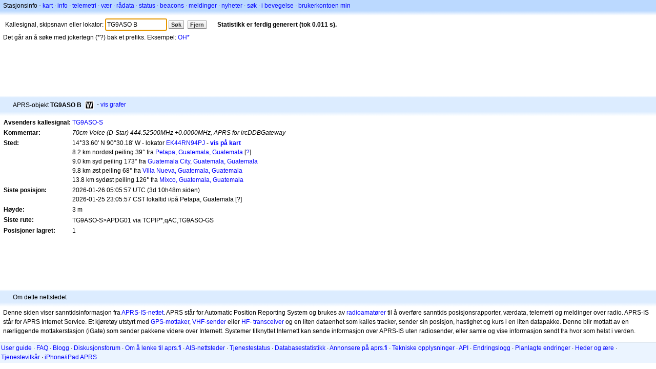

--- FILE ---
content_type: text/html;charset=UTF-8
request_url: https://nb.aprs.fi/info/a/TG9ASO+B
body_size: 4549
content:
<!DOCTYPE html>
<html ng-app='aprsfi'>
<head>
<!--
 This is not open source.
 (c) Heikki Hannikainen and GainIO Oy.
 Read and learn freely. Do not steal. Thanks!



 PROGRAMMERS NOTE: https://aprs.fi/page/tos item 6.



-->

<title>Stasjonsinfo for TG9ASO B – aprs.fi – live APRS map</title>
<meta name="lang" content="nb" />
<meta charset="utf-8" />
<meta name="viewport" content="width=device-width, initial-scale=1">
<meta name='apple-itunes-app' content='app-id=922155038, affiliate-data=at=1000la28'>
<meta name='description' content='Nåværende APRS-posisjons-, rute-, igate- og digipeaterstatistikk for TG9ASO B (70cm Voice (D-Star) 444.52500MHz +0.0000MHz, APRS for ircDDBGateway)' />
<meta name='apple-itunes-app' content='app-id=922155038, affiliate-data=1000la28'>


<script type='text/javascript'>
window.google_analytics_uacct = 'UA-84382-11';
var _ga_start = new Date();
var _gaq = _gaq || [];
_gaq.push(['_setAccount','UA-84382-11']);
_gaq.push(['_setCustomVar',1,'User class','unregistered',1]);
_gaq.push(['_setAllowAnchor',true],['_trackPageview']);
(function() {
var ga = document.createElement('script'); ga.type = 'text/javascript'; ga.async = true;
ga.src = ('https:' == document.location.protocol ? 'https://ssl' : 'http://www') + '.google-analytics.com/ga.js';
var s = document.getElementsByTagName('script')[0]; s.parentNode.insertBefore(ga, s);
})();
</script>

<script type='text/JavaScript'>
//<![CDATA[
if (parent.frames.length && location.href.toLowerCase().indexOf("http://translate.google") != 0)
	top.location.href = document.location;
//]]>
</script>


<script type='text/javascript'>
var googletag = googletag || {};
googletag.cmd = googletag.cmd || [];
(function() {
var gads = document.createElement('script');
gads.async = true;
gads.type = 'text/javascript';
var useSSL = 'https:' == document.location.protocol;
gads.src = (useSSL ? 'https:' : 'http:') + 
'//www.googletagservices.com/tag/js/gpt.js';
var node = document.getElementsByTagName('script')[0];
node.parentNode.insertBefore(gads, node);
})();
</script>

<script type='text/javascript'>
googletag.cmd.push(function() {
googletag.defineSlot('/2637906/aprs-map-bottom', [250, 250], 'div-gpt-ad-1356108158202-0').addService(googletag.pubads());
googletag.defineSlot('/2637906/aprs-map-top', [234, 60], 'div-gpt-ad-1356108158202-1').addService(googletag.pubads());
googletag.defineSlot('/2637906/aprs-info-banner-top', [728, 90], 'div-gpt-ad-1356296834922-0').addService(googletag.pubads());
googletag.defineSlot('/2637906/aprs-info-banner-bottom', [728, 90], 'div-gpt-ad-1356296727404-0').addService(googletag.pubads());
googletag.pubads().enableSingleRequest();
googletag.enableServices();
});
</script>



<link rel="stylesheet" href="/css/ext/bootstrap.min.css">
<link rel="stylesheet" href="/css/ext/bootstrap-reboot.min.css">

<link rel="stylesheet" type="text/css" href="/css/1706431619/maps.css" />

<link rel="stylesheet" href="https://unpkg.com/leaflet@1.9.3/dist/leaflet.css" integrity="sha256-kLaT2GOSpHechhsozzB+flnD+zUyjE2LlfWPgU04xyI=" crossorigin="" />

<script src="https://ajax.googleapis.com/ajax/libs/jquery/1.11.3/jquery.min.js"></script>
<script src="/js/ext/bootstrap.min.js"></script>


<link rel="shortcut icon" href="/favicon.ico" type="image/x-icon" />
<link rel="shortcut" href="/favicon.ico" type="image/x-icon" />
<link rel="apple-touch-startup-image" href="/img/aprsfi-appleloading.png" />
<link rel="apple-touch-icon" sizes="120x120" href="/img/aprsfi-square-120.png" />
<link rel="apple-touch-icon" sizes="152x152" href="/img/aprsfi-square-152.png" />
<link rel="apple-touch-icon" sizes="167x167" href="/img/aprsfi-square-167.png" />
<link rel="apple-touch-icon" sizes="180x180" href="/img/aprsfi-square-180.png" />
<link rel="apple-touch-icon" sizes="256x256" href="/img/aprsfi-square-256.png" />
<link rel="apple-touch-icon" sizes="512x512" href="/img/aprsfi-square-512.png" />
<link rel="apple-touch-icon" sizes="1024x1024" href="/img/aprsfi-square-1024.png" />
<meta property="og:image" content="/img/aprsfi-square-512.png" />
<meta property="og:image:width" content="512" />
<meta property="og:image:height" content="512" />
<link rel="search" type="application/opensearchdescription+xml" title="Search aprs.fi" href="/w3c/opensearch.xml" />
</head>
<body style="background-color: #fff;" class="common" ng-controller="aprsfic">


<div id="popup_cont" class="popup_container" style="display: none; z-index: 1060;">
	<div id="popup_handle" class="popup_handle">
		<div id="popup_buttons" class="popup_buttons"><img src="/img/close.gif" width="16" height="16" class="popup_closeicon" id="popup_closeicon" alt="close" onmousedown="popup_hide('popup');" /></div>
		<div id="popup_title" class="popup_title">t</div>
	</div>
	<div id="popup_content" class="popup_content popup_text"></div>
</div>

<div id="ttip" class="ttip"></div>

<script type='text/JavaScript'>
//<![CDATA[
analytics = 1;
cookie_domain = 'aprs.fi';
settings_cookie = 'mapssettings';
//]]>
</script>
<script type="text/JavaScript" src="/js/nb/1706431613/lib.js"></script><script type='text/JavaScript'>
//<![CDATA[
sett(1769702087)//]]>
</script>
<div class='box'><div class='boxhdrtop'>
Stasjonsinfo
- <a href='/#!call=a%2FTG9ASO+B'>kart</a>
· <a href='/info/a/TG9ASO+B'>info</a>
· <a rel='nofollow' href='/telemetry/a/TG9ASO+B'>telemetri</a>
· <a rel='nofollow' href='/weather/a/TG9ASO+B'>vær</a>
· <a rel='nofollow' href='/?c=raw&amp;call=TG9ASO-S'>rådata</a>
· <a rel='nofollow' href='/?c=status&amp;call=TG9ASO-S'>status</a>
· <a rel='nofollow' href='/?c=beacon&amp;call=TG9ASO-S'>beacons</a>
· <a rel='nofollow' href='/?c=message&amp;call=TG9ASO-S'>meldinger</a>
· <a href='/bulletin/'>nyheter</a>
· <a href='/browse/'>søk</a>
· <a href='/moving/'>i bevegelse</a>
· <a rel='nofollow' href='https://aprs.fi/account/'>brukerkontoen min</a>

</div><div class='boxshadetop'></div><div class='boxcnt'>

<form method='get' action='/info/'>
<div>
Kallesignal, skipsnavn eller lokator: <input id='in' name='call' size='15' value='TG9ASO B' />
<input type='submit' value='Søk' class='button button_default button_medium' />
<a class='button button_default button_medium' href='/info/'>Fjern</a>
      <span id='status'><img src='/img/aprs-waiting-animation.gif' /></span>
</div>
</form>
<div><span>Det går an å søke med jokertegn (*?) bak et prefiks. Eksempel: <a href='/info/OH*'>OH*</a></span></div>
</div></div>

<script type='text/JavaScript'>
//<![CDATA[
focus('in');
//]]>
</script>

<script type="text/JavaScript" src="/js/nb/1511723391/sorttable.js"></script><div class='ad'>
<!-- aprs-info-banner -->
<div id='div-gpt-ad-1356296834922-0' style='width:728px; height:90px;'>
<script type='text/javascript'>
googletag.cmd.push(function() {
googletag.display('div-gpt-ad-1356296834922-0'); });
</script>
</div>
</div>

<div class='boxtshade'></div><div class='boxhdr'>
<span style='vertical-align: middle'>APRS-objekt <b>TG9ASO B</b></span> <span onmouseover='ttip(event, this, "Black box / point of interest")' class='sym_single' style='background-image:url("/s2/f48/W69W69.png");'></span>
- <a rel='nofollow' href='/info/graphs/a/TG9ASO+B'>vis grafer</a>
<span style='position: absolute; right: 20px;'></span>
</div><div class='boxshade'></div><div class='boxcnt'>


<table>
<tr><th valign='top'>Avsenders kallesignal:</th> <td valign='top'><a href='/info/a/TG9ASO-S'>TG9ASO-S</a></td></tr>
<tr><th valign='top'>Kommentar:</th> <td valign='top'><i>70cm Voice (D-Star) 444.52500MHz +0.0000MHz, APRS for ircDDBGateway</i></td></tr>
<tr><th valign='top'>Sted:</th> <td valign='top'>14°33.60' N 90°30.18' W - lokator <a rel='nofollow' href='/#!addr=EK44RN94PJ'>EK44RN94PJ</a> - <a href='/#!call=a%2FTG9ASO+B'><b>vis på kart</b></a><br />8.2 km nordøst peiling 39° fra <a rel="nofollow" href="/#!lat=14.50278&amp;lng=-90.55167">Petapa, Guatemala, Guatemala</a> [<a class='link' onclick='help_popup("info_nearest_city","Nærliggende steder");'>?</a>]<br />9.0 km syd peiling 173° fra <a rel="nofollow" href="/#!lat=14.64072&amp;lng=-90.51327">Guatemala City, Guatemala, Guatemala</a><br />9.8 km øst peiling 68° fra <a rel="nofollow" href="/#!lat=14.52694&amp;lng=-90.58750">Villa Nueva, Guatemala, Guatemala</a><br />13.8 km sydøst peiling 126° fra <a rel="nofollow" href="/#!lat=14.63333&amp;lng=-90.60639">Mixco, Guatemala, Guatemala</a></td></tr>
<tr><th valign='top'>Siste posisjon:</th> <td valign='top'>2026-01-26 05:05:57 UTC (<span id='loc_ago_t'>3d 10h48m</span> siden)<br />2026-01-25 23:05:57 CST lokaltid i/på Petapa, Guatemala [<span class='link' onclick='help_popup("info_localtime", "Local time");'>?</span>]</td></tr>
<tr><th valign='top'>Høyde:</th> <td valign='top'>3 m</td></tr>
<tr><th valign='top'>Siste rute:</th> <td valign='top'><span style="vertical-align: middle;">TG9ASO-S>APDG01 via TCPIP*,qAC,TG9ASO-GS</span></td></tr>
<tr><th valign='top'>Posisjoner lagret:</th> <td valign='top'>1</td></tr>

</table>

</div>


<div class='ad'>
<!-- aprs-info-banner -->
<div id='div-gpt-ad-1356296727404-0' style='width:728px; height:90px;'>
<script type='text/javascript'>
googletag.cmd.push(function() {
googletag.display('div-gpt-ad-1356296727404-0'); });
</script>
</div>
</div>

<div class='boxtshade'></div><div class='boxhdr'>
Om dette nettstedet
</div><div class='boxshade'></div><div class='boxcnt'>
Denne siden viser sanntidsinformasjon fra <a href='http://en.wikipedia.org/wiki/Automatic_Position_Reporting_System' onclick="javascript:urchinTracker('/outgoing/wikipedia/Automatic_Position_Reporting_System');">APRS-IS-nettet</a>. APRS står for Automatic Position Reporting System og brukes av <a href='http://en.wikipedia.org/wiki/Amateur_radio' onclick="javascript:urchinTracker('/outgoing/wikipedia/Amateur_radio');">radioamatører</a> til å overføre sanntids posisjonsrapporter, værdata, telemetri og meldinger over radio. APRS-IS står for APRS Internet Service. Et kjøretøy utstyrt med <a href='http://en.wikipedia.org/wiki/GPS' onclick="javascript:urchinTracker('/outgoing/wikipedia/GPS');">GPS-mottaker</a>, <a href='http://en.wikipedia.org/wiki/VHF' onclick="javascript:urchinTracker('/outgoing/wikipedia/VHF');">VHF-sender</a> eller <a href='http://en.wikipedia.org/wiki/High_frequency' onclick="javascript:urchinTracker('/outgoing/wikipedia/High_frequency');">HF-</a> <a href='http://en.wikipedia.org/wiki/Transceiver' onclick="javascript:urchinTracker('/outgoing/wikipedia/Transceiver');">transceiver</a> og en liten dataenhet som kalles tracker, sender sin posisjon, hastighet og kurs i en liten datapakke. Denne blir mottatt av en nærliggende mottakerstasjon (iGate) som sender pakkene videre over Internett. Systemer tilknyttet Internett kan sende informasjon over APRS-IS uten radiosender, eller samle og vise informasjon sendt fra hvor som helst i verden.
</div>

<div class="linkfooter">
<a href='https://aprs.fi/doc/guide/guide.html'>User guide</a>
· <a href='/page/faq'>FAQ</a>
· <a href='http://blog.aprs.fi/'>Blogg</a>
· <a href='https://groups.google.com/forum/#!forum/aprsfi'>Diskusjonsforum</a>
· <a href='/page/linking'>Om å lenke til aprs.fi</a>
· <a href='/page/ais_sites'>AIS-nettsteder</a>
· <a href='/service-status/'>Tjenestestatus</a>
· <a href='/stats/daily'>Databasestatistikk</a>
· <a href='/page/advertising'>Annonsere på aprs.fi</a>
· <a href='/page/about_technical'>Tekniske opplysninger</a>
· <a href='/page/api'>API</a>
· <a href='/page/changelog'>Endringslogg</a>
· <a href='/page/todo'>Planlagte endringer</a>
· <a href='/page/credits'>Heder og ære</a>
· <a href='/page/tos'>Tjenestevilkår</a>
· <a href='https://geo.itunes.apple.com/app/aprs.fi/id922155038?mt=8&at=1000la28&pt=2223203&ct=aprsfi'>iPhone/iPad APRS</a>

</div>

<script type='text/JavaScript'>
//<![CDATA[
upd_el('status', '<b>Statistikk er ferdig generert (tok 0.011 s).</b>');
//]]>
</script>

</body>
</html>


--- FILE ---
content_type: text/html; charset=utf-8
request_url: https://www.google.com/recaptcha/api2/aframe
body_size: 265
content:
<!DOCTYPE HTML><html><head><meta http-equiv="content-type" content="text/html; charset=UTF-8"></head><body><script nonce="3oOc3xxEmnoYo8bvzYAzmg">/** Anti-fraud and anti-abuse applications only. See google.com/recaptcha */ try{var clients={'sodar':'https://pagead2.googlesyndication.com/pagead/sodar?'};window.addEventListener("message",function(a){try{if(a.source===window.parent){var b=JSON.parse(a.data);var c=clients[b['id']];if(c){var d=document.createElement('img');d.src=c+b['params']+'&rc='+(localStorage.getItem("rc::a")?sessionStorage.getItem("rc::b"):"");window.document.body.appendChild(d);sessionStorage.setItem("rc::e",parseInt(sessionStorage.getItem("rc::e")||0)+1);localStorage.setItem("rc::h",'1769702090042');}}}catch(b){}});window.parent.postMessage("_grecaptcha_ready", "*");}catch(b){}</script></body></html>